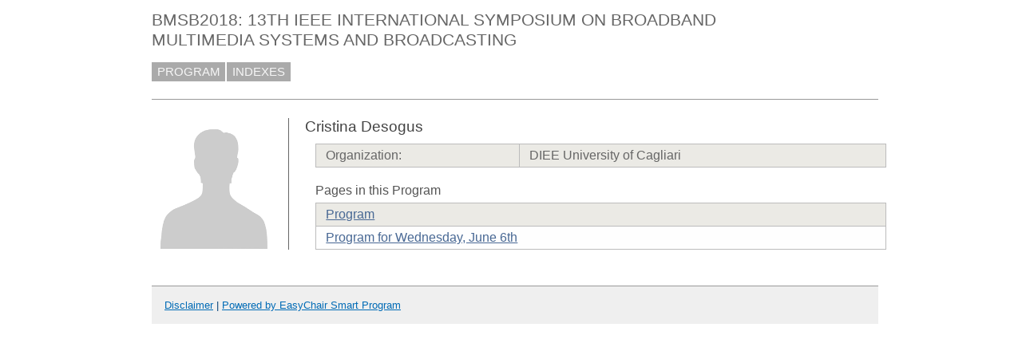

--- FILE ---
content_type: text/html; charset=UTF-8
request_url: https://easychair.org/smart-program/BMSB2018/person438.html
body_size: 1229
content:
<!DOCTYPE html
      PUBLIC "-//W3C//DTD XHTML 1.0 Transitional//EN"
      "http://www.w3.org/TR/xhtml1/DTD/xhtml1-transitional.dtd">
<html lang="en-US" xmlns="http://www.w3.org/1999/xhtml" style="display:none" xml:lang="en-US">
<head>
<title>Cristina Desogus</title>
<script>window['ec:pageId']='1036929149563895808'</script>
<meta content="text/html; charset=UTF-8" http-equiv="Content-Type"/>
<script>if(self != top) {top.location = self.location} else {document.documentElement.style.display = "block"}</script><script>if(self != top) {top.location = self.location}</script><link type="image/jpeg" href="favicon.ico" rel="icon"/><link rel="StyleSheet" href="program1012.css" type="text/css"/>
<link rel="StyleSheet" type="text/css" href="program.css"/>
</head>
<body><table cellspacing="0" class="page_table" cellpadding="0">
<tbody>
  <tr>
    <td class="left_td_column">
      &nbsp;
      <div class="left_spacer">&nbsp;</div>
    </td>
    <td class="central_td_column">
      <div class="divsearch"><input style="visibility:hidden" id="search" type="text" class="conf_search" placeholder="Search"/></div>
      <div id="title">BMSB2018: 13TH IEEE INTERNATIONAL SYMPOSIUM ON BROADBAND MULTIMEDIA SYSTEMS AND BROADCASTING</div>
      <div id="main_menu"><a href="index.html">PROGRAM</a><a href="talk_indexes.html">INDEXES</a></div>
      <div style="visibility:hidden;margin:0pt;border:0pt;padding:0pt" id="menu2"> </div>
      <div style="visibility:hidden;margin:0pt;border:0pt;padding:0pt" id="menu3"> </div>
      <div id="content">
        <div id="pagetitle"></div>
      <script src="/utils/program.js"> </script><script>addEventHandler(window,'load',function () {Program.ping1('/statistics/page_access_x.cgi',Program.ping2,'m1=1')})</script><script>Program.data={pr:986,co:0,pk:'person:438'}</script><table><tr><td style="width:1%;vertical-align:top"><div class="bio_img"><img src="unisex_silhouette.png"/></div></td><td style="width:99%"><div class="bio"><div class="bio_title">Cristina Desogus</div><table class="bio_table"><tr class="evengrey top bottom"><td>Organization: </td><td>DIEE University of Cagliari</td></tr></table><div class="bio_pages">Pages in this Program</div><table class="bio_table"><tr class="evengrey top"><td><a href="index.html">Program</a></td></tr><tr class="oddgrey bottom"><td><a href="2018-06-06.html">Program for Wednesday, June 6th</a></td></tr></table></div></td></tr></table></div>
      <div id="disclaimer"><a href="disclaimer.html">Disclaimer</a> | <a href="/smart_program.cgi">Powered by EasyChair Smart Program</a></div>
    </td>
    <td class="right_td_column">
      &nbsp;
      <div class="right_spacer">&nbsp;</div>
    </td>
  </tr>
</tbody>
</table></body>
</html>
